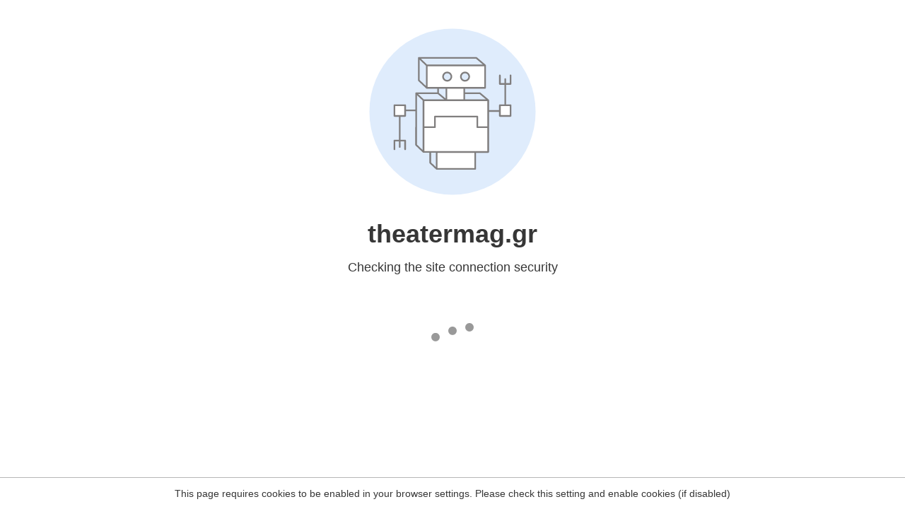

--- FILE ---
content_type: text/html
request_url: https://www.theatermag.gr/tag/%CE%B3%CE%B9%CF%8E%CF%81%CE%B3%CE%BF%CF%82-%CE%B1%CE%BB%CE%B5%CE%B2%CF%85%CE%B6%CE%AC%CE%BA%CE%B7%CF%82/
body_size: 154
content:
<html><head><link rel="icon" href="data:;"><meta http-equiv="refresh" content="0;/.well-known/sgcaptcha/?r=%2Ftag%2F%CE%B3%CE%B9%CF%8E%CF%81%CE%B3%CE%BF%CF%82-%CE%B1%CE%BB%CE%B5%CE%B2%CF%85%CE%B6%CE%AC%CE%BA%CE%B7%CF%82%2F&y=ipc:3.142.237.34:1763644679.225"></meta></head></html>